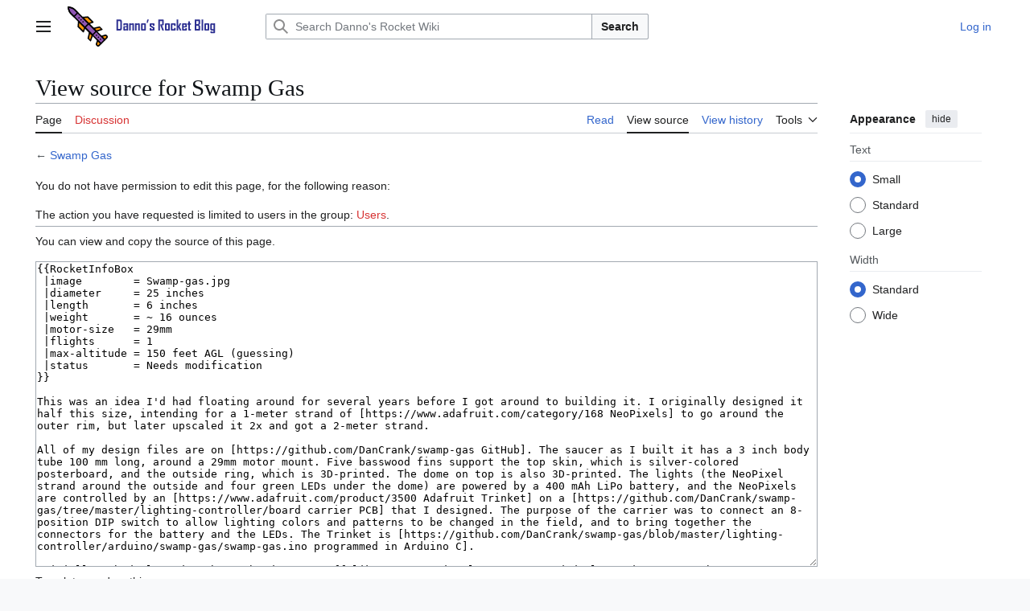

--- FILE ---
content_type: text/css; charset=utf-8
request_url: https://rocketwiki.danno.org/load.php?lang=en&modules=site.styles&only=styles&skin=vector-2022
body_size: 201
content:
.frontpage_column{display:flex;flex-direction:column;flex-basis:auto;flex-grow:1}.frontpage_nav_column{display:flex;flex-direction:column;flex-basis:auto;flex-grow:0}.frontpage_row{display:flex;flex-direction:row;flex-basis:auto}.frontpage_box{flex:1;margin:5px;min-width:240px;border:1px solid #CCC;border-radius:15px;padding:0 10px 10px 10px;box-shadow:0 5px 5px rgba(0,0,0,0.2)}

--- FILE ---
content_type: image/svg+xml
request_url: https://rocketwiki.danno.org/resources/assets/purple-rocket.svg
body_size: 6276
content:
<!DOCTYPE svg PUBLIC "-//W3C//DTD SVG 1.1//EN" "http://www.w3.org/Graphics/SVG/1.1/DTD/svg11.dtd">
<!-- Uploaded to: SVG Repo, www.svgrepo.com, Transformed by: SVG Repo Mixer Tools -->
<svg height="800px" width="800px" version="1.1" id="Layer_1" xmlns="http://www.w3.org/2000/svg" xmlns:xlink="http://www.w3.org/1999/xlink" viewBox="0 0 512 512" xml:space="preserve" fill="#000000" transform="matrix(-1, 0, 0, 1, 0, 0)">
<g id="SVGRepo_bgCarrier" stroke-width="0"/>
<g id="SVGRepo_tracerCarrier" stroke-linecap="round" stroke-linejoin="round"/>
<g id="SVGRepo_iconCarrier"> <g transform="translate(1 1)"> <g> <polygon style="fill:#FD9808;" points="243.053,218.307 188.44,200.387 255,133.827 321.56,140.653 "/> <polygon style="fill:#FD9808;" points="291.693,266.947 309.613,321.56 376.173,255 369.347,188.44 "/> <polygon style="fill:#FD9808;" points="146.627,315.587 74.093,290.84 103.96,260.973 182.467,278.893 "/> <polygon style="fill:#FD9808;" points="194.413,363.373 219.16,435.907 249.027,406.04 231.107,327.533 "/> <path style="fill:#FD9808;" d="M38.253,423.96l-25.6-25.6c-5.973-5.973-5.973-15.36,0-21.333l6.827-6.827 c4.267-4.267,10.24-5.12,15.36-3.413l45.227,15.36L38.253,423.96z"/> <path style="fill:#FD9808;" d="M86.04,471.747l25.6,25.6c5.973,5.973,15.36,5.973,21.333,0l6.827-6.827 c4.267-4.267,5.12-10.24,3.413-15.36l-15.36-45.227L86.04,471.747z"/> </g> <path style="fill:#8f55b3;" d="M502.467,7.533C475.16,11.8,443.587,17.773,423.96,37.4L38.253,423.96l48.64,48.64L472.6,86.04 C492.227,66.413,498.2,34.84,502.467,7.533"/> <path d="M86.04,480.28L86.04,480.28c-2.56,0-4.267-0.853-5.973-2.56l-48.64-48.64c-3.413-3.413-3.413-8.533,0-11.947 l386.56-385.707C439.32,10.093,471.747,3.267,501.613-1c2.56,0,5.12,0.853,6.827,2.56c1.707,1.707,2.56,4.267,2.56,6.827 c-4.267,29.013-11.093,62.293-32.427,83.627l-386.56,386.56C90.307,479.427,88.6,480.28,86.04,480.28z M50.2,423.96l35.84,35.84 L466.627,80.067c15.36-15.36,22.187-39.253,25.6-62.293c-23.04,4.267-46.933,11.093-62.293,25.6L50.2,423.96z"/> <path d="M243.053,226.84c-0.853,0-1.707,0-2.56-0.853l-54.613-17.92c-2.56-0.853-5.12-3.413-5.973-5.973 c-0.853-2.56,0-5.973,2.56-7.68l66.56-66.56c1.707-1.707,4.267-2.56,6.827-2.56l66.56,5.973c3.413,0,5.973,2.56,6.827,5.973 s0,6.827-1.707,8.533l-78.507,78.507C247.32,225.987,245.613,226.84,243.053,226.84z M204.653,196.973l35.84,11.947l61.44-61.44 l-44.373-4.267L204.653,196.973z"/> <path d="M309.613,330.093c-0.853,0-1.707,0-1.707,0c-2.56-0.853-5.12-2.56-5.973-5.973l-17.92-54.613 c-0.853-3.413,0-6.827,1.707-8.533l78.507-78.507c2.56-2.56,5.973-3.413,8.533-1.707c3.413,0.853,5.12,4.267,5.973,7.68 l5.973,66.56c0,2.56-0.853,5.12-2.56,6.827l-66.56,66.56C313.88,329.24,311.32,330.093,309.613,330.093z M301.08,269.507 l11.947,35.84l53.76-53.76l-4.267-44.373L301.08,269.507z"/> <path d="M146.627,324.12c-0.853,0-1.707,0-2.56-0.853l-72.533-23.893c-2.56-0.853-5.12-3.413-5.973-5.973s0-5.973,2.56-7.68 l29.867-29.867c1.707-1.707,5.12-2.56,7.68-2.56l78.507,17.92c3.413,0.853,5.12,2.56,5.973,5.973c0.853,2.56,0,5.973-2.56,8.533 L152.6,321.56C150.893,323.267,148.333,324.12,146.627,324.12z M89.453,287.427l54.613,17.92l21.333-21.333l-58.88-13.653 L89.453,287.427z"/> <path d="M219.16,444.44c-0.853,0-1.707,0-1.707,0c-2.56-0.853-5.12-2.56-5.973-5.973l-24.747-72.533 c-0.853-3.413,0-6.827,1.707-8.533l35.84-35.84c2.56-2.56,5.12-3.413,8.533-2.56c2.56,0.853,5.12,3.413,5.973,5.973l17.92,78.507 c0.853,2.56,0,5.973-2.56,7.68l-29.867,29.867C223.427,443.587,220.867,444.44,219.16,444.44z M204.653,365.933l17.92,54.613 l17.067-17.067l-13.653-58.88L204.653,365.933z"/> <path d="M38.253,432.493c-2.56,0-4.267-0.853-5.973-2.56l-25.6-25.6C1.56,400.067-1,394.093-1,387.267 c0-5.973,2.56-11.947,6.827-17.067l6.827-6.827c5.973-5.973,15.36-8.533,23.893-5.973l45.227,15.36 c2.56,0.853,5.12,3.413,5.973,5.973c0.853,2.56,0,5.973-2.56,7.68L42.52,428.227C42.52,431.64,39.96,432.493,38.253,432.493z M29.72,374.467c-1.707,0-3.413,0.853-4.267,1.707L18.627,383c-2.56,2.56-2.56,6.827,0,9.387l19.627,19.627l26.453-26.453 L32.28,374.467C31.427,374.467,30.573,374.467,29.72,374.467z"/> <path d="M122.733,511c-5.973,0-11.947-2.56-17.067-6.827l-25.6-25.6c-3.413-3.413-3.413-8.533,0-11.947l42.667-42.667 c1.707-1.707,5.12-2.56,7.68-2.56c2.56,0.853,5.12,2.56,5.973,5.973l15.36,45.227c2.56,8.533,0.853,17.92-5.973,23.893 l-6.827,6.827C134.68,508.44,128.707,511,122.733,511z M97.987,471.747l19.627,19.627c2.56,2.56,6.827,2.56,9.387,0l6.827-6.827 c1.707-1.707,2.56-4.267,1.707-6.827l-11.093-32.427L97.987,471.747z"/> <path d="M194.413,371.907L194.413,371.907c-2.56,0-4.267-0.853-5.973-2.56l-48.64-48.64c-3.413-3.413-3.413-8.533,0-11.947 l97.28-96.427c3.413-3.413,8.533-3.413,11.947,0l48.64,48.64c1.707,1.707,2.56,3.413,2.56,5.973c0,2.56-0.853,4.267-2.56,5.973 l-97.28,96.427C199.533,371.053,196.973,371.907,194.413,371.907z M158.573,315.587l35.84,35.84l84.48-84.48l-35.84-35.84 L158.573,315.587z"/> <path d="M429.933,136.387c-2.56,0-4.267-0.853-5.973-2.56l-48.64-48.64c-0.853-0.853-1.707-2.56-1.707-5.12 c0-2.56,0.853-4.267,2.56-5.973l42.667-42.667C440.173,10.093,472.6,3.267,502.467-1c2.56,0,5.12,0.853,6.827,2.56 C510.147,3.267,511,5.827,511,8.387c-4.267,29.013-11.093,62.293-32.427,83.627l-42.667,41.813 C434.2,135.533,432.493,136.387,429.933,136.387z M394.093,80.067l35.84,35.84l35.84-35.84c15.36-15.36,22.187-39.253,25.6-62.293 c-23.04,4.267-46.933,11.093-62.293,25.6L394.093,80.067z"/> <path d="M374.467,144.067c0,5.12-3.413,8.533-8.533,8.533s-8.533-3.413-8.533-8.533c0-5.12,3.413-8.533,8.533-8.533 S374.467,138.947,374.467,144.067"/> <path d="M348.867,169.667c0,5.12-3.413,8.533-8.533,8.533c-5.12,0-8.533-3.413-8.533-8.533c0-5.12,3.413-8.533,8.533-8.533 C345.453,161.133,348.867,164.547,348.867,169.667"/> <path d="M323.267,195.267c0,5.12-3.413,8.533-8.533,8.533c-5.12,0-8.533-3.413-8.533-8.533c0-5.12,3.413-8.533,8.533-8.533 C319.853,186.733,323.267,190.147,323.267,195.267"/> <path d="M152.6,365.933c0,5.12-3.413,8.533-8.533,8.533c-5.12,0-8.533-3.413-8.533-8.533s3.413-8.533,8.533-8.533 C149.187,357.4,152.6,360.813,152.6,365.933"/> <path d="M127,391.533c0,5.12-3.413,8.533-8.533,8.533s-8.533-3.413-8.533-8.533s3.413-8.533,8.533-8.533S127,386.413,127,391.533"/> <path d="M101.4,417.133c0,5.12-3.413,8.533-8.533,8.533s-8.533-3.413-8.533-8.533s3.413-8.533,8.533-8.533 S101.4,412.013,101.4,417.133"/> </g> </g>
</svg>